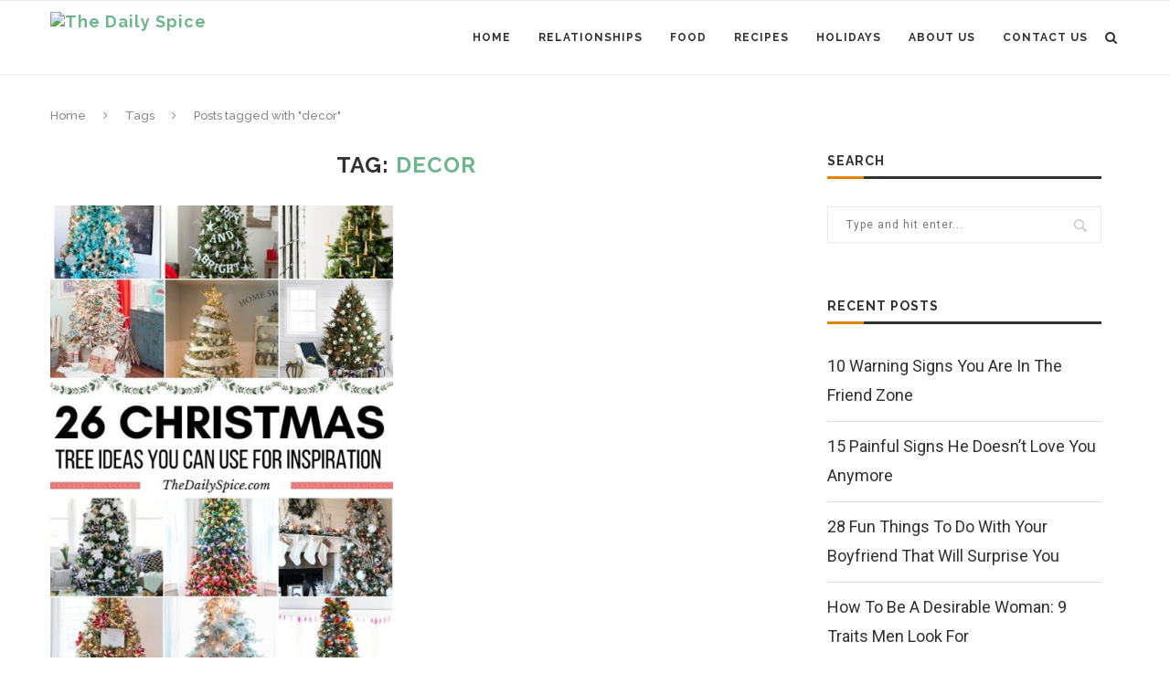

--- FILE ---
content_type: text/html; charset=UTF-8
request_url: https://thedailyspice.com/tag/decor/
body_size: 13155
content:
<!DOCTYPE html>
<html lang="en-US">
<head>
	<meta charset="UTF-8">
	<meta http-equiv="X-UA-Compatible" content="IE=edge">
	<meta name="viewport" content="width=device-width, initial-scale=1">
	<link rel="profile" href="http://gmpg.org/xfn/11" />
			<link rel="shortcut icon" href="https://thedailyspice.com/wp-content/uploads/2019/01/The-daily-spice-favi.png" type="image/x-icon" />
		<link rel="apple-touch-icon" sizes="180x180" href="https://thedailyspice.com/wp-content/uploads/2019/01/The-daily-spice-favi.png">
		<link rel="alternate" type="application/rss+xml" title="The Daily Spice RSS Feed" href="https://thedailyspice.com/feed/" />
	<link rel="alternate" type="application/atom+xml" title="The Daily Spice Atom Feed" href="https://thedailyspice.com/feed/atom/" />
	<link rel="pingback" href="https://thedailyspice.com/xmlrpc.php" />
	<!--[if lt IE 9]>
	<script src="https://thedailyspice.com/wp-content/themes/soledad/js/html5.js"></script>
	<![endif]-->
	<meta http-equiv="Content-Security-Policy" content="block-all-mixed-content" />
	
	<script>
		jQuery(document).ready(function($) {
		 $("img:not([data-pin-description])").each(function() {
		  if (!$(this).attr("title") && $(this).attr("alt") && $(this).attr("alt") != '' && $(this).attr("alt").indexOf(' ') !== -1) { 
		   $(this).attr("data-pin-description", $(this).attr("alt"));
		  }
		 });
		});
	</script>
	
	<!-- Google Search Console -->
	<meta name="google-site-verification" content="DqJZia0MgcfUBkXFhmwinvpnpLCV08aK3xoSZDQbCuE" />
	
	<!-- Google tag (gtag.js) -->
	<script async src="https://www.googletagmanager.com/gtag/js?id=G-05TZF2623C"></script>
	
	<meta name='robots' content='index, follow, max-image-preview:large, max-snippet:-1, max-video-preview:-1' />
	<style>img:is([sizes="auto" i], [sizes^="auto," i]) { contain-intrinsic-size: 3000px 1500px }</style>
	
	<!-- This site is optimized with the Yoast SEO plugin v23.0 - https://yoast.com/wordpress/plugins/seo/ -->
	<title>decor Archives - The Daily Spice</title>
	<link rel="canonical" href="https://thedailyspice.com/tag/decor/" />
	<meta property="og:locale" content="en_US" />
	<meta property="og:type" content="article" />
	<meta property="og:title" content="decor Archives - The Daily Spice" />
	<meta property="og:url" content="https://thedailyspice.com/tag/decor/" />
	<meta property="og:site_name" content="The Daily Spice" />
	<meta name="twitter:card" content="summary_large_image" />
	<script type="application/ld+json" class="yoast-schema-graph">{"@context":"https://schema.org","@graph":[{"@type":"CollectionPage","@id":"https://thedailyspice.com/tag/decor/","url":"https://thedailyspice.com/tag/decor/","name":"decor Archives - The Daily Spice","isPartOf":{"@id":"https://thedailyspice.com/#website"},"primaryImageOfPage":{"@id":"https://thedailyspice.com/tag/decor/#primaryimage"},"image":{"@id":"https://thedailyspice.com/tag/decor/#primaryimage"},"thumbnailUrl":"https://thedailyspice.com/wp-content/uploads/2019/10/Christmas-tree-ideas-1.jpg","breadcrumb":{"@id":"https://thedailyspice.com/tag/decor/#breadcrumb"},"inLanguage":"en-US"},{"@type":"ImageObject","inLanguage":"en-US","@id":"https://thedailyspice.com/tag/decor/#primaryimage","url":"https://thedailyspice.com/wp-content/uploads/2019/10/Christmas-tree-ideas-1.jpg","contentUrl":"https://thedailyspice.com/wp-content/uploads/2019/10/Christmas-tree-ideas-1.jpg","width":600,"height":900,"caption":"Christmas tree ideas & inspiration"},{"@type":"BreadcrumbList","@id":"https://thedailyspice.com/tag/decor/#breadcrumb","itemListElement":[{"@type":"ListItem","position":1,"name":"Home","item":"https://thedailyspice.com/"},{"@type":"ListItem","position":2,"name":"decor"}]},{"@type":"WebSite","@id":"https://thedailyspice.com/#website","url":"https://thedailyspice.com/","name":"The Daily Spice","description":"Adding spice to your life","potentialAction":[{"@type":"SearchAction","target":{"@type":"EntryPoint","urlTemplate":"https://thedailyspice.com/?s={search_term_string}"},"query-input":"required name=search_term_string"}],"inLanguage":"en-US"}]}</script>
	<!-- / Yoast SEO plugin. -->


<link rel='dns-prefetch' href='//static.addtoany.com' />
<link rel='dns-prefetch' href='//scripts.mediavine.com' />
<link rel='dns-prefetch' href='//fonts.googleapis.com' />
<link rel="alternate" type="application/rss+xml" title="The Daily Spice &raquo; Feed" href="https://thedailyspice.com/feed/" />
<link rel="alternate" type="application/rss+xml" title="The Daily Spice &raquo; Comments Feed" href="https://thedailyspice.com/comments/feed/" />
<link rel="alternate" type="application/rss+xml" title="The Daily Spice &raquo; decor Tag Feed" href="https://thedailyspice.com/tag/decor/feed/" />
		<!-- This site uses the Google Analytics by ExactMetrics plugin v8.5.3 - Using Analytics tracking - https://www.exactmetrics.com/ -->
							<script src="//www.googletagmanager.com/gtag/js?id=G-XWXHP0WCMK"  data-cfasync="false" data-wpfc-render="false" type="text/javascript" async></script>
			<script data-cfasync="false" data-wpfc-render="false" type="text/javascript">
				var em_version = '8.5.3';
				var em_track_user = true;
				var em_no_track_reason = '';
								var ExactMetricsDefaultLocations = {"page_location":"https:\/\/thedailyspice.com\/tag\/decor\/"};
				if ( typeof ExactMetricsPrivacyGuardFilter === 'function' ) {
					var ExactMetricsLocations = (typeof ExactMetricsExcludeQuery === 'object') ? ExactMetricsPrivacyGuardFilter( ExactMetricsExcludeQuery ) : ExactMetricsPrivacyGuardFilter( ExactMetricsDefaultLocations );
				} else {
					var ExactMetricsLocations = (typeof ExactMetricsExcludeQuery === 'object') ? ExactMetricsExcludeQuery : ExactMetricsDefaultLocations;
				}

								var disableStrs = [
										'ga-disable-G-XWXHP0WCMK',
									];

				/* Function to detect opted out users */
				function __gtagTrackerIsOptedOut() {
					for (var index = 0; index < disableStrs.length; index++) {
						if (document.cookie.indexOf(disableStrs[index] + '=true') > -1) {
							return true;
						}
					}

					return false;
				}

				/* Disable tracking if the opt-out cookie exists. */
				if (__gtagTrackerIsOptedOut()) {
					for (var index = 0; index < disableStrs.length; index++) {
						window[disableStrs[index]] = true;
					}
				}

				/* Opt-out function */
				function __gtagTrackerOptout() {
					for (var index = 0; index < disableStrs.length; index++) {
						document.cookie = disableStrs[index] + '=true; expires=Thu, 31 Dec 2099 23:59:59 UTC; path=/';
						window[disableStrs[index]] = true;
					}
				}

				if ('undefined' === typeof gaOptout) {
					function gaOptout() {
						__gtagTrackerOptout();
					}
				}
								window.dataLayer = window.dataLayer || [];

				window.ExactMetricsDualTracker = {
					helpers: {},
					trackers: {},
				};
				if (em_track_user) {
					function __gtagDataLayer() {
						dataLayer.push(arguments);
					}

					function __gtagTracker(type, name, parameters) {
						if (!parameters) {
							parameters = {};
						}

						if (parameters.send_to) {
							__gtagDataLayer.apply(null, arguments);
							return;
						}

						if (type === 'event') {
														parameters.send_to = exactmetrics_frontend.v4_id;
							var hookName = name;
							if (typeof parameters['event_category'] !== 'undefined') {
								hookName = parameters['event_category'] + ':' + name;
							}

							if (typeof ExactMetricsDualTracker.trackers[hookName] !== 'undefined') {
								ExactMetricsDualTracker.trackers[hookName](parameters);
							} else {
								__gtagDataLayer('event', name, parameters);
							}
							
						} else {
							__gtagDataLayer.apply(null, arguments);
						}
					}

					__gtagTracker('js', new Date());
					__gtagTracker('set', {
						'developer_id.dNDMyYj': true,
											});
					if ( ExactMetricsLocations.page_location ) {
						__gtagTracker('set', ExactMetricsLocations);
					}
										__gtagTracker('config', 'G-XWXHP0WCMK', {"forceSSL":"true"} );
															window.gtag = __gtagTracker;										(function () {
						/* https://developers.google.com/analytics/devguides/collection/analyticsjs/ */
						/* ga and __gaTracker compatibility shim. */
						var noopfn = function () {
							return null;
						};
						var newtracker = function () {
							return new Tracker();
						};
						var Tracker = function () {
							return null;
						};
						var p = Tracker.prototype;
						p.get = noopfn;
						p.set = noopfn;
						p.send = function () {
							var args = Array.prototype.slice.call(arguments);
							args.unshift('send');
							__gaTracker.apply(null, args);
						};
						var __gaTracker = function () {
							var len = arguments.length;
							if (len === 0) {
								return;
							}
							var f = arguments[len - 1];
							if (typeof f !== 'object' || f === null || typeof f.hitCallback !== 'function') {
								if ('send' === arguments[0]) {
									var hitConverted, hitObject = false, action;
									if ('event' === arguments[1]) {
										if ('undefined' !== typeof arguments[3]) {
											hitObject = {
												'eventAction': arguments[3],
												'eventCategory': arguments[2],
												'eventLabel': arguments[4],
												'value': arguments[5] ? arguments[5] : 1,
											}
										}
									}
									if ('pageview' === arguments[1]) {
										if ('undefined' !== typeof arguments[2]) {
											hitObject = {
												'eventAction': 'page_view',
												'page_path': arguments[2],
											}
										}
									}
									if (typeof arguments[2] === 'object') {
										hitObject = arguments[2];
									}
									if (typeof arguments[5] === 'object') {
										Object.assign(hitObject, arguments[5]);
									}
									if ('undefined' !== typeof arguments[1].hitType) {
										hitObject = arguments[1];
										if ('pageview' === hitObject.hitType) {
											hitObject.eventAction = 'page_view';
										}
									}
									if (hitObject) {
										action = 'timing' === arguments[1].hitType ? 'timing_complete' : hitObject.eventAction;
										hitConverted = mapArgs(hitObject);
										__gtagTracker('event', action, hitConverted);
									}
								}
								return;
							}

							function mapArgs(args) {
								var arg, hit = {};
								var gaMap = {
									'eventCategory': 'event_category',
									'eventAction': 'event_action',
									'eventLabel': 'event_label',
									'eventValue': 'event_value',
									'nonInteraction': 'non_interaction',
									'timingCategory': 'event_category',
									'timingVar': 'name',
									'timingValue': 'value',
									'timingLabel': 'event_label',
									'page': 'page_path',
									'location': 'page_location',
									'title': 'page_title',
									'referrer' : 'page_referrer',
								};
								for (arg in args) {
																		if (!(!args.hasOwnProperty(arg) || !gaMap.hasOwnProperty(arg))) {
										hit[gaMap[arg]] = args[arg];
									} else {
										hit[arg] = args[arg];
									}
								}
								return hit;
							}

							try {
								f.hitCallback();
							} catch (ex) {
							}
						};
						__gaTracker.create = newtracker;
						__gaTracker.getByName = newtracker;
						__gaTracker.getAll = function () {
							return [];
						};
						__gaTracker.remove = noopfn;
						__gaTracker.loaded = true;
						window['__gaTracker'] = __gaTracker;
					})();
									} else {
										console.log("");
					(function () {
						function __gtagTracker() {
							return null;
						}

						window['__gtagTracker'] = __gtagTracker;
						window['gtag'] = __gtagTracker;
					})();
									}
			</script>
				<!-- / Google Analytics by ExactMetrics -->
		<script type="text/javascript">
/* <![CDATA[ */
window._wpemojiSettings = {"baseUrl":"https:\/\/s.w.org\/images\/core\/emoji\/15.1.0\/72x72\/","ext":".png","svgUrl":"https:\/\/s.w.org\/images\/core\/emoji\/15.1.0\/svg\/","svgExt":".svg","source":{"concatemoji":"https:\/\/thedailyspice.com\/wp-includes\/js\/wp-emoji-release.min.js?ver=6.8.1"}};
/*! This file is auto-generated */
!function(i,n){var o,s,e;function c(e){try{var t={supportTests:e,timestamp:(new Date).valueOf()};sessionStorage.setItem(o,JSON.stringify(t))}catch(e){}}function p(e,t,n){e.clearRect(0,0,e.canvas.width,e.canvas.height),e.fillText(t,0,0);var t=new Uint32Array(e.getImageData(0,0,e.canvas.width,e.canvas.height).data),r=(e.clearRect(0,0,e.canvas.width,e.canvas.height),e.fillText(n,0,0),new Uint32Array(e.getImageData(0,0,e.canvas.width,e.canvas.height).data));return t.every(function(e,t){return e===r[t]})}function u(e,t,n){switch(t){case"flag":return n(e,"\ud83c\udff3\ufe0f\u200d\u26a7\ufe0f","\ud83c\udff3\ufe0f\u200b\u26a7\ufe0f")?!1:!n(e,"\ud83c\uddfa\ud83c\uddf3","\ud83c\uddfa\u200b\ud83c\uddf3")&&!n(e,"\ud83c\udff4\udb40\udc67\udb40\udc62\udb40\udc65\udb40\udc6e\udb40\udc67\udb40\udc7f","\ud83c\udff4\u200b\udb40\udc67\u200b\udb40\udc62\u200b\udb40\udc65\u200b\udb40\udc6e\u200b\udb40\udc67\u200b\udb40\udc7f");case"emoji":return!n(e,"\ud83d\udc26\u200d\ud83d\udd25","\ud83d\udc26\u200b\ud83d\udd25")}return!1}function f(e,t,n){var r="undefined"!=typeof WorkerGlobalScope&&self instanceof WorkerGlobalScope?new OffscreenCanvas(300,150):i.createElement("canvas"),a=r.getContext("2d",{willReadFrequently:!0}),o=(a.textBaseline="top",a.font="600 32px Arial",{});return e.forEach(function(e){o[e]=t(a,e,n)}),o}function t(e){var t=i.createElement("script");t.src=e,t.defer=!0,i.head.appendChild(t)}"undefined"!=typeof Promise&&(o="wpEmojiSettingsSupports",s=["flag","emoji"],n.supports={everything:!0,everythingExceptFlag:!0},e=new Promise(function(e){i.addEventListener("DOMContentLoaded",e,{once:!0})}),new Promise(function(t){var n=function(){try{var e=JSON.parse(sessionStorage.getItem(o));if("object"==typeof e&&"number"==typeof e.timestamp&&(new Date).valueOf()<e.timestamp+604800&&"object"==typeof e.supportTests)return e.supportTests}catch(e){}return null}();if(!n){if("undefined"!=typeof Worker&&"undefined"!=typeof OffscreenCanvas&&"undefined"!=typeof URL&&URL.createObjectURL&&"undefined"!=typeof Blob)try{var e="postMessage("+f.toString()+"("+[JSON.stringify(s),u.toString(),p.toString()].join(",")+"));",r=new Blob([e],{type:"text/javascript"}),a=new Worker(URL.createObjectURL(r),{name:"wpTestEmojiSupports"});return void(a.onmessage=function(e){c(n=e.data),a.terminate(),t(n)})}catch(e){}c(n=f(s,u,p))}t(n)}).then(function(e){for(var t in e)n.supports[t]=e[t],n.supports.everything=n.supports.everything&&n.supports[t],"flag"!==t&&(n.supports.everythingExceptFlag=n.supports.everythingExceptFlag&&n.supports[t]);n.supports.everythingExceptFlag=n.supports.everythingExceptFlag&&!n.supports.flag,n.DOMReady=!1,n.readyCallback=function(){n.DOMReady=!0}}).then(function(){return e}).then(function(){var e;n.supports.everything||(n.readyCallback(),(e=n.source||{}).concatemoji?t(e.concatemoji):e.wpemoji&&e.twemoji&&(t(e.twemoji),t(e.wpemoji)))}))}((window,document),window._wpemojiSettings);
/* ]]> */
</script>
<style id='wp-emoji-styles-inline-css' type='text/css'>

	img.wp-smiley, img.emoji {
		display: inline !important;
		border: none !important;
		box-shadow: none !important;
		height: 1em !important;
		width: 1em !important;
		margin: 0 0.07em !important;
		vertical-align: -0.1em !important;
		background: none !important;
		padding: 0 !important;
	}
</style>
<link rel='stylesheet' id='wp-block-library-css' href='https://thedailyspice.com/wp-includes/css/dist/block-library/style.min.css?ver=6.8.1' type='text/css' media='all' />
<style id='classic-theme-styles-inline-css' type='text/css'>
/*! This file is auto-generated */
.wp-block-button__link{color:#fff;background-color:#32373c;border-radius:9999px;box-shadow:none;text-decoration:none;padding:calc(.667em + 2px) calc(1.333em + 2px);font-size:1.125em}.wp-block-file__button{background:#32373c;color:#fff;text-decoration:none}
</style>
<style id='global-styles-inline-css' type='text/css'>
:root{--wp--preset--aspect-ratio--square: 1;--wp--preset--aspect-ratio--4-3: 4/3;--wp--preset--aspect-ratio--3-4: 3/4;--wp--preset--aspect-ratio--3-2: 3/2;--wp--preset--aspect-ratio--2-3: 2/3;--wp--preset--aspect-ratio--16-9: 16/9;--wp--preset--aspect-ratio--9-16: 9/16;--wp--preset--color--black: #000000;--wp--preset--color--cyan-bluish-gray: #abb8c3;--wp--preset--color--white: #ffffff;--wp--preset--color--pale-pink: #f78da7;--wp--preset--color--vivid-red: #cf2e2e;--wp--preset--color--luminous-vivid-orange: #ff6900;--wp--preset--color--luminous-vivid-amber: #fcb900;--wp--preset--color--light-green-cyan: #7bdcb5;--wp--preset--color--vivid-green-cyan: #00d084;--wp--preset--color--pale-cyan-blue: #8ed1fc;--wp--preset--color--vivid-cyan-blue: #0693e3;--wp--preset--color--vivid-purple: #9b51e0;--wp--preset--gradient--vivid-cyan-blue-to-vivid-purple: linear-gradient(135deg,rgba(6,147,227,1) 0%,rgb(155,81,224) 100%);--wp--preset--gradient--light-green-cyan-to-vivid-green-cyan: linear-gradient(135deg,rgb(122,220,180) 0%,rgb(0,208,130) 100%);--wp--preset--gradient--luminous-vivid-amber-to-luminous-vivid-orange: linear-gradient(135deg,rgba(252,185,0,1) 0%,rgba(255,105,0,1) 100%);--wp--preset--gradient--luminous-vivid-orange-to-vivid-red: linear-gradient(135deg,rgba(255,105,0,1) 0%,rgb(207,46,46) 100%);--wp--preset--gradient--very-light-gray-to-cyan-bluish-gray: linear-gradient(135deg,rgb(238,238,238) 0%,rgb(169,184,195) 100%);--wp--preset--gradient--cool-to-warm-spectrum: linear-gradient(135deg,rgb(74,234,220) 0%,rgb(151,120,209) 20%,rgb(207,42,186) 40%,rgb(238,44,130) 60%,rgb(251,105,98) 80%,rgb(254,248,76) 100%);--wp--preset--gradient--blush-light-purple: linear-gradient(135deg,rgb(255,206,236) 0%,rgb(152,150,240) 100%);--wp--preset--gradient--blush-bordeaux: linear-gradient(135deg,rgb(254,205,165) 0%,rgb(254,45,45) 50%,rgb(107,0,62) 100%);--wp--preset--gradient--luminous-dusk: linear-gradient(135deg,rgb(255,203,112) 0%,rgb(199,81,192) 50%,rgb(65,88,208) 100%);--wp--preset--gradient--pale-ocean: linear-gradient(135deg,rgb(255,245,203) 0%,rgb(182,227,212) 50%,rgb(51,167,181) 100%);--wp--preset--gradient--electric-grass: linear-gradient(135deg,rgb(202,248,128) 0%,rgb(113,206,126) 100%);--wp--preset--gradient--midnight: linear-gradient(135deg,rgb(2,3,129) 0%,rgb(40,116,252) 100%);--wp--preset--font-size--small: 13px;--wp--preset--font-size--medium: 20px;--wp--preset--font-size--large: 36px;--wp--preset--font-size--x-large: 42px;--wp--preset--spacing--20: 0.44rem;--wp--preset--spacing--30: 0.67rem;--wp--preset--spacing--40: 1rem;--wp--preset--spacing--50: 1.5rem;--wp--preset--spacing--60: 2.25rem;--wp--preset--spacing--70: 3.38rem;--wp--preset--spacing--80: 5.06rem;--wp--preset--shadow--natural: 6px 6px 9px rgba(0, 0, 0, 0.2);--wp--preset--shadow--deep: 12px 12px 50px rgba(0, 0, 0, 0.4);--wp--preset--shadow--sharp: 6px 6px 0px rgba(0, 0, 0, 0.2);--wp--preset--shadow--outlined: 6px 6px 0px -3px rgba(255, 255, 255, 1), 6px 6px rgba(0, 0, 0, 1);--wp--preset--shadow--crisp: 6px 6px 0px rgba(0, 0, 0, 1);}:where(.is-layout-flex){gap: 0.5em;}:where(.is-layout-grid){gap: 0.5em;}body .is-layout-flex{display: flex;}.is-layout-flex{flex-wrap: wrap;align-items: center;}.is-layout-flex > :is(*, div){margin: 0;}body .is-layout-grid{display: grid;}.is-layout-grid > :is(*, div){margin: 0;}:where(.wp-block-columns.is-layout-flex){gap: 2em;}:where(.wp-block-columns.is-layout-grid){gap: 2em;}:where(.wp-block-post-template.is-layout-flex){gap: 1.25em;}:where(.wp-block-post-template.is-layout-grid){gap: 1.25em;}.has-black-color{color: var(--wp--preset--color--black) !important;}.has-cyan-bluish-gray-color{color: var(--wp--preset--color--cyan-bluish-gray) !important;}.has-white-color{color: var(--wp--preset--color--white) !important;}.has-pale-pink-color{color: var(--wp--preset--color--pale-pink) !important;}.has-vivid-red-color{color: var(--wp--preset--color--vivid-red) !important;}.has-luminous-vivid-orange-color{color: var(--wp--preset--color--luminous-vivid-orange) !important;}.has-luminous-vivid-amber-color{color: var(--wp--preset--color--luminous-vivid-amber) !important;}.has-light-green-cyan-color{color: var(--wp--preset--color--light-green-cyan) !important;}.has-vivid-green-cyan-color{color: var(--wp--preset--color--vivid-green-cyan) !important;}.has-pale-cyan-blue-color{color: var(--wp--preset--color--pale-cyan-blue) !important;}.has-vivid-cyan-blue-color{color: var(--wp--preset--color--vivid-cyan-blue) !important;}.has-vivid-purple-color{color: var(--wp--preset--color--vivid-purple) !important;}.has-black-background-color{background-color: var(--wp--preset--color--black) !important;}.has-cyan-bluish-gray-background-color{background-color: var(--wp--preset--color--cyan-bluish-gray) !important;}.has-white-background-color{background-color: var(--wp--preset--color--white) !important;}.has-pale-pink-background-color{background-color: var(--wp--preset--color--pale-pink) !important;}.has-vivid-red-background-color{background-color: var(--wp--preset--color--vivid-red) !important;}.has-luminous-vivid-orange-background-color{background-color: var(--wp--preset--color--luminous-vivid-orange) !important;}.has-luminous-vivid-amber-background-color{background-color: var(--wp--preset--color--luminous-vivid-amber) !important;}.has-light-green-cyan-background-color{background-color: var(--wp--preset--color--light-green-cyan) !important;}.has-vivid-green-cyan-background-color{background-color: var(--wp--preset--color--vivid-green-cyan) !important;}.has-pale-cyan-blue-background-color{background-color: var(--wp--preset--color--pale-cyan-blue) !important;}.has-vivid-cyan-blue-background-color{background-color: var(--wp--preset--color--vivid-cyan-blue) !important;}.has-vivid-purple-background-color{background-color: var(--wp--preset--color--vivid-purple) !important;}.has-black-border-color{border-color: var(--wp--preset--color--black) !important;}.has-cyan-bluish-gray-border-color{border-color: var(--wp--preset--color--cyan-bluish-gray) !important;}.has-white-border-color{border-color: var(--wp--preset--color--white) !important;}.has-pale-pink-border-color{border-color: var(--wp--preset--color--pale-pink) !important;}.has-vivid-red-border-color{border-color: var(--wp--preset--color--vivid-red) !important;}.has-luminous-vivid-orange-border-color{border-color: var(--wp--preset--color--luminous-vivid-orange) !important;}.has-luminous-vivid-amber-border-color{border-color: var(--wp--preset--color--luminous-vivid-amber) !important;}.has-light-green-cyan-border-color{border-color: var(--wp--preset--color--light-green-cyan) !important;}.has-vivid-green-cyan-border-color{border-color: var(--wp--preset--color--vivid-green-cyan) !important;}.has-pale-cyan-blue-border-color{border-color: var(--wp--preset--color--pale-cyan-blue) !important;}.has-vivid-cyan-blue-border-color{border-color: var(--wp--preset--color--vivid-cyan-blue) !important;}.has-vivid-purple-border-color{border-color: var(--wp--preset--color--vivid-purple) !important;}.has-vivid-cyan-blue-to-vivid-purple-gradient-background{background: var(--wp--preset--gradient--vivid-cyan-blue-to-vivid-purple) !important;}.has-light-green-cyan-to-vivid-green-cyan-gradient-background{background: var(--wp--preset--gradient--light-green-cyan-to-vivid-green-cyan) !important;}.has-luminous-vivid-amber-to-luminous-vivid-orange-gradient-background{background: var(--wp--preset--gradient--luminous-vivid-amber-to-luminous-vivid-orange) !important;}.has-luminous-vivid-orange-to-vivid-red-gradient-background{background: var(--wp--preset--gradient--luminous-vivid-orange-to-vivid-red) !important;}.has-very-light-gray-to-cyan-bluish-gray-gradient-background{background: var(--wp--preset--gradient--very-light-gray-to-cyan-bluish-gray) !important;}.has-cool-to-warm-spectrum-gradient-background{background: var(--wp--preset--gradient--cool-to-warm-spectrum) !important;}.has-blush-light-purple-gradient-background{background: var(--wp--preset--gradient--blush-light-purple) !important;}.has-blush-bordeaux-gradient-background{background: var(--wp--preset--gradient--blush-bordeaux) !important;}.has-luminous-dusk-gradient-background{background: var(--wp--preset--gradient--luminous-dusk) !important;}.has-pale-ocean-gradient-background{background: var(--wp--preset--gradient--pale-ocean) !important;}.has-electric-grass-gradient-background{background: var(--wp--preset--gradient--electric-grass) !important;}.has-midnight-gradient-background{background: var(--wp--preset--gradient--midnight) !important;}.has-small-font-size{font-size: var(--wp--preset--font-size--small) !important;}.has-medium-font-size{font-size: var(--wp--preset--font-size--medium) !important;}.has-large-font-size{font-size: var(--wp--preset--font-size--large) !important;}.has-x-large-font-size{font-size: var(--wp--preset--font-size--x-large) !important;}
:where(.wp-block-post-template.is-layout-flex){gap: 1.25em;}:where(.wp-block-post-template.is-layout-grid){gap: 1.25em;}
:where(.wp-block-columns.is-layout-flex){gap: 2em;}:where(.wp-block-columns.is-layout-grid){gap: 2em;}
:root :where(.wp-block-pullquote){font-size: 1.5em;line-height: 1.6;}
</style>
<link rel='stylesheet' id='contact-form-7-css' href='https://thedailyspice.com/wp-content/plugins/contact-form-7/includes/css/styles.css?ver=5.7.7' type='text/css' media='all' />
<link rel='stylesheet' id='related-posts-by-taxonomy-css' href='https://thedailyspice.com/wp-content/plugins/related-posts-by-taxonomy/includes/assets/css/styles.css?ver=6.8.1' type='text/css' media='all' />
<link rel='stylesheet' id='penci-fonts-css' href='//fonts.googleapis.com/css?family=Raleway%3A300%2C300italic%2C400%2C400italic%2C500%2C500italic%2C700%2C700italic%2C800%2C800italic%7CPT+Serif%3A300%2C300italic%2C400%2C400italic%2C500%2C500italic%2C700%2C700italic%2C800%2C800italic%7CPlayfair+Display+SC%3A300%2C300italic%2C400%2C400italic%2C500%2C500italic%2C700%2C700italic%2C800%2C800italic%7CMontserrat%3A300%2C300italic%2C400%2C400italic%2C500%2C500italic%2C700%2C700italic%2C800%2C800italic%7CRoboto%3A300%2C300italic%2C400%2C400italic%2C500%2C500italic%2C700%2C700italic%2C800%2C800italic%26subset%3Dcyrillic%2Ccyrillic-ext%2Cgreek%2Cgreek-ext%2Clatin-ext&#038;ver=1.0' type='text/css' media='all' />
<link rel='stylesheet' id='penci_style-css' href='https://thedailyspice.com/wp-content/themes/soledad/style.css?ver=5.3' type='text/css' media='all' />
<link rel='stylesheet' id='addtoany-css' href='https://thedailyspice.com/wp-content/plugins/add-to-any/addtoany.min.css?ver=1.16' type='text/css' media='all' />
<script type="text/javascript" src="https://thedailyspice.com/wp-content/plugins/google-analytics-dashboard-for-wp/assets/js/frontend-gtag.min.js?ver=8.5.3" id="exactmetrics-frontend-script-js" async="async" data-wp-strategy="async"></script>
<script data-cfasync="false" data-wpfc-render="false" type="text/javascript" id='exactmetrics-frontend-script-js-extra'>/* <![CDATA[ */
var exactmetrics_frontend = {"js_events_tracking":"true","download_extensions":"zip,mp3,mpeg,pdf,docx,pptx,xlsx,rar","inbound_paths":"[]","home_url":"https:\/\/thedailyspice.com","hash_tracking":"false","v4_id":"G-XWXHP0WCMK"};/* ]]> */
</script>
<script type="text/javascript" id="addtoany-core-js-before">
/* <![CDATA[ */
window.a2a_config=window.a2a_config||{};a2a_config.callbacks=[];a2a_config.overlays=[];a2a_config.templates={};
/* ]]> */
</script>
<script type="text/javascript" defer src="https://static.addtoany.com/menu/page.js" id="addtoany-core-js"></script>
<script type="text/javascript" src="https://thedailyspice.com/wp-includes/js/jquery/jquery.min.js?ver=3.7.1" id="jquery-core-js"></script>
<script type="text/javascript" src="https://thedailyspice.com/wp-includes/js/jquery/jquery-migrate.min.js?ver=3.4.1" id="jquery-migrate-js"></script>
<script type="text/javascript" defer src="https://thedailyspice.com/wp-content/plugins/add-to-any/addtoany.min.js?ver=1.1" id="addtoany-jquery-js"></script>
<script type="text/javascript" async="async" fetchpriority="high" data-noptimize="1" data-cfasync="false" src="https://scripts.mediavine.com/tags/the-daily-spice.js?ver=6.8.1" id="mv-script-wrapper-js"></script>
<link rel="https://api.w.org/" href="https://thedailyspice.com/wp-json/" /><link rel="alternate" title="JSON" type="application/json" href="https://thedailyspice.com/wp-json/wp/v2/tags/97" /><link rel="EditURI" type="application/rsd+xml" title="RSD" href="https://thedailyspice.com/xmlrpc.php?rsd" />
<meta name="generator" content="WordPress 6.8.1" />
    <style type="text/css">
		.penci-image-holder:before{ padding-top: 135.4%; }				body, textarea, #respond textarea, .widget input[type="text"], .widget input[type="email"], .widget input[type="date"], .widget input[type="number"], .wpcf7 textarea, .mc4wp-form input, #respond input, .wpcf7 input, #searchform input.search-input, ul.homepage-featured-boxes .penci-fea-in
		h4, .widget.widget_categories ul li span.category-item-count, .about-widget .about-me-heading, .widget ul.side-newsfeed li .side-item .side-item-text .side-item-meta { font-family: 'Roboto', sans-serif; }
		p { line-height: 1.8; }
								.penci-hide-tagupdated{ display: none !important; }
										body, .widget ul li a{ font-size: 18px; }
		.widget ul li, .post-entry, p, .post-entry p { font-size: 18px; line-height: 1.8; }
										.featured-area .penci-image-holder, .featured-area .penci-slider4-overlay, .featured-area .penci-slide-overlay .overlay-link, .featured-style-29 .featured-slider-overlay{ border-radius: ; -webkit-border-radius: ; }
						.container-single .post-image{ border-radius: ; -webkit-border-radius: ; }
																				#logo a { max-width:300px; }
		@media only screen and (max-width: 960px) and (min-width: 768px){ #logo img{ max-width: 100%; } }
																
																																																																																																																																				.penci-header-signup-form { padding-top: px; }
		.penci-header-signup-form { padding-bottom: px; }
																																												.penci-slide-overlay .overlay-link { opacity: ; }
		.penci-item-mag:hover .penci-slide-overlay .overlay-link { opacity: ; }
		.penci-featured-content .featured-slider-overlay { opacity: ; }
																.featured-style-29 .featured-slider-overlay { opacity: ; }
																																																								.penci-grid li.typography-style .overlay-typography { opacity: ; }
		.penci-grid li.typography-style:hover .overlay-typography { opacity: ; }
																																										.penci-sidebar-content.style-7 .penci-border-arrow .inner-arrow:before, .penci-sidebar-content.style-9 .penci-border-arrow .inner-arrow:before { background-color: #dd8500; }
																.widget ul.side-newsfeed li .side-item .side-item-text h4 a:hover, .widget a:hover, .penci-sidebar-content .widget-social a:hover span, .widget-social a:hover span, .penci-tweets-widget-content .icon-tweets, .penci-tweets-widget-content .tweet-intents a, .penci-tweets-widget-content
		.tweet-intents span:after, .widget-social.remove-circle a:hover i , #wp-calendar tbody td a:hover{ color: #dd8500; }
		.widget .tagcloud a:hover, .widget-social a:hover i, .widget input[type="submit"]:hover, .widget button[type="submit"]:hover { color: #fff; background-color: #dd8500; border-color: #dd8500; }
		.about-widget .about-me-heading:before { border-color: #dd8500; }
		.penci-tweets-widget-content .tweet-intents-inner:before, .penci-tweets-widget-content .tweet-intents-inner:after { background-color: #dd8500; }
		.penci-owl-carousel.penci-tweets-slider .owl-dots .owl-dot.active span, .penci-owl-carousel.penci-tweets-slider .owl-dots .owl-dot:hover span { border-color: #dd8500; background-color: #dd8500; }
				#widget-area { padding: px 0; }
																																				#widget-area { background-color: #181818; }
						.footer-widget-wrapper, .footer-widget-wrapper .widget.widget_categories ul li, .footer-widget-wrapper .widget.widget_archive ul li,  .footer-widget-wrapper .widget input[type="text"], .footer-widget-wrapper .widget input[type="email"], .footer-widget-wrapper .widget input[type="date"], .footer-widget-wrapper .widget input[type="number"], .footer-widget-wrapper .widget input[type="search"] { color: #ffffff; }
						.footer-widget-wrapper .widget ul li, .footer-widget-wrapper .widget ul ul, .footer-widget-wrapper .widget input[type="text"], .footer-widget-wrapper .widget input[type="email"], .footer-widget-wrapper .widget input[type="date"], .footer-widget-wrapper .widget input[type="number"],
		.footer-widget-wrapper .widget input[type="search"] { border-color: #ffffff; }
								.footer-widget-wrapper .widget .widget-title { color: #ffffff; }
						.footer-widget-wrapper .widget .widget-title .inner-arrow { border-color: #ffffff; }
								.footer-widget-wrapper a, .footer-widget-wrapper .widget ul.side-newsfeed li .side-item .side-item-text h4 a, .footer-widget-wrapper .widget a, .footer-widget-wrapper .widget-social a i, .footer-widget-wrapper .widget-social a span { color: #999999; }
		.footer-widget-wrapper .widget-social a:hover i{ color: #fff; }
						.footer-widget-wrapper .penci-tweets-widget-content .icon-tweets, .footer-widget-wrapper .penci-tweets-widget-content .tweet-intents a, .footer-widget-wrapper .penci-tweets-widget-content .tweet-intents span:after, .footer-widget-wrapper .widget ul.side-newsfeed li .side-item
		.side-item-text h4 a:hover, .footer-widget-wrapper .widget a:hover, .footer-widget-wrapper .widget-social a:hover span, .footer-widget-wrapper a:hover, .footer-widget-wrapper .widget-social.remove-circle a:hover i { color: #ffffff; }
		.footer-widget-wrapper .widget .tagcloud a:hover, .footer-widget-wrapper .widget-social a:hover i, .footer-widget-wrapper .mc4wp-form input[type="submit"]:hover, .footer-widget-wrapper .widget input[type="submit"]:hover, .footer-widget-wrapper .widget button[type="submit"]:hover { color: #fff; background-color: #ffffff; border-color: #ffffff; }
		.footer-widget-wrapper .about-widget .about-me-heading:before { border-color: #ffffff; }
		.footer-widget-wrapper .penci-tweets-widget-content .tweet-intents-inner:before, .footer-widget-wrapper .penci-tweets-widget-content .tweet-intents-inner:after { background-color: #ffffff; }
		.footer-widget-wrapper .penci-owl-carousel.penci-tweets-slider .owl-dots .owl-dot.active span, .footer-widget-wrapper .penci-owl-carousel.penci-tweets-slider .owl-dots .owl-dot:hover span {  border-color: #ffffff;  background: #ffffff;  }
										ul.footer-socials li a:hover i { background-color: #181818; border-color: #181818; }
										ul.footer-socials li a:hover span { color: #ffffff; }
								#footer-section { background-color: #181818; }
																						.container-single .penci-standard-cat .cat > a.penci-cat-name { color: #dd8500; }
		.container-single .penci-standard-cat .cat:before, .container-single .penci-standard-cat .cat:after { background-color: #dd8500; }
																														.container-single .post-share a:hover, .container-single .post-share a.liked, .page-share .post-share a:hover { color: #dd8500; }
						.post-share .count-number-like { color: #dd8500; }
						.comment-content a, .container-single .post-entry a, .container-single .format-post-box .dt-special a:hover, .container-single .author-quote span, .container-single .author-post span a:hover, .post-entry blockquote:before, .post-entry blockquote cite, .post-entry blockquote .author, .wpb_text_column blockquote:before, .wpb_text_column blockquote cite, .wpb_text_column blockquote .author, .post-pagination a:hover, .author-content h5 a:hover, .author-content .author-social:hover, .item-related h3 a:hover, .container-single .format-post-box .post-format-icon i, .container.penci-breadcrumb.single-breadcrumb span a:hover { color: #dd8500; }
		.container-single .standard-content-special .format-post-box, ul.slick-dots li button:hover, ul.slick-dots li.slick-active button { border-color: #dd8500; }
		ul.slick-dots li button:hover, ul.slick-dots li.slick-active button, #respond h3.comment-reply-title span:before, #respond h3.comment-reply-title span:after, .post-box-title:before, .post-box-title:after, .container-single .author-quote span:before, .container-single .author-quote
		span:after, .post-entry blockquote .author span:after, .post-entry blockquote .author span:before, .post-entry ul li:before, #respond #submit:hover, .wpcf7 input[type="submit"]:hover, .widget_wysija input[type="submit"]:hover, .post-entry.blockquote-style-2 blockquote:before {  background-color: #dd8500; }
		.container-single .post-entry .post-tags a:hover { color: #fff; border-color: #dd8500; background-color: #dd8500; }
						.post-entry a, .container-single .post-entry a{ color: #dd8500; }
																																												.home-featured-cat-content .mag-photo .mag-overlay-photo { opacity: ; }
		.home-featured-cat-content .mag-photo:hover .mag-overlay-photo { opacity: ; }
																										.inner-item-portfolio:hover .penci-portfolio-thumbnail a:after { opacity: ; }
								
		
				body.mediavine-has-sticky .penci-go-to-top-floating {
   bottom: 300px !important;
}
body.adhesion:not(.mediavine-has-sticky) .penci-go-to-top-floating {
   bottom: 120px !important;
}
@media only screen and (min-width: 961px){
    body:not(.page) #main {
        max-width: calc(100% - 320px);
    }
    #sidebar {
        width: 300px;
        margin-right: 20px;
    }
}

@media only screen and (max-width: 359px){
    .container {
        padding-left: 10px !important;
        padding-right: 10px !important;
    }
}		    </style>
    <script type="application/ld+json">{
    "@context": "http:\/\/schema.org\/",
    "@type": "organization",
    "@id": "#organization",
    "logo": {
        "@type": "ImageObject",
        "url": "https:\/\/thedailyspice.com\/wp-content\/themes\/soledad\/images\/logo.png"
    },
    "url": "https:\/\/thedailyspice.com\/",
    "name": "The Daily Spice",
    "description": "Adding spice to your life"
}</script><script type="application/ld+json">{
    "@context": "http:\/\/schema.org\/",
    "@type": "WebSite",
    "name": "The Daily Spice",
    "alternateName": "Adding spice to your life",
    "url": "https:\/\/thedailyspice.com\/"
}</script><script type="application/ld+json">{
    "@context": "http:\/\/schema.org\/",
    "@type": "WPSideBar",
    "name": "Main Sidebar",
    "alternateName": "",
    "url": "https:\/\/thedailyspice.com\/tag\/decor"
}</script><script type="application/ld+json">{
    "@context": "http:\/\/schema.org\/",
    "@type": "WPSideBar",
    "name": "Footer Column #1",
    "alternateName": "",
    "url": "https:\/\/thedailyspice.com\/tag\/decor"
}</script><script type="application/ld+json">{
    "@context": "http:\/\/schema.org\/",
    "@type": "WPSideBar",
    "name": "Footer Column #2",
    "alternateName": "",
    "url": "https:\/\/thedailyspice.com\/tag\/decor"
}</script><script type="application/ld+json">{
    "@context": "http:\/\/schema.org\/",
    "@type": "WPSideBar",
    "name": "Footer Column #3",
    "alternateName": "",
    "url": "https:\/\/thedailyspice.com\/tag\/decor"
}</script><script type="application/ld+json">{
    "@context": "http:\/\/schema.org\/",
    "@type": "WPSideBar",
    "name": "Footer Column #4",
    "alternateName": "",
    "url": "https:\/\/thedailyspice.com\/tag\/decor"
}</script><script type="application/ld+json">{
    "@context": "http:\/\/schema.org\/",
    "@type": "BreadcrumbList",
    "itemListElement": [
        {
            "@type": "ListItem",
            "position": 1,
            "item": {
                "@id": "https:\/\/thedailyspice.com",
                "name": "Home"
            }
        },
        {
            "@type": "ListItem",
            "position": 2,
            "item": {
                "@id": "",
                "name": "decor"
            }
        }
    ]
}</script></head>

<script>
  window.dataLayer = window.dataLayer || [];
  function gtag(){dataLayer.push(arguments);}
  gtag('js', new Date());

  gtag('config', 'G-05TZF2623C');
</script>

<body class="archive tag tag-decor tag-97 wp-theme-soledad">
<a id="close-sidebar-nav" class="header-6"><i class="fa fa-close"></i></a>

<nav id="sidebar-nav" class="header-6" role="navigation" itemscope itemtype="http://schema.org/SiteNavigationElement">

	
						<div class="header-social sidebar-nav-social">
				<div class="inner-header-social">
							<a href="https://pinterest.com/thedailyspicepins" target="_blank"><i class="fa fa-pinterest"></i></a>
																												</div>			</div>
			
	<ul id="menu-main-menu" class="menu"><li id="menu-item-11" class="menu-item menu-item-type-custom menu-item-object-custom menu-item-home menu-item-11"><a href="https://thedailyspice.com">Home</a></li>
<li id="menu-item-2538" class="menu-item menu-item-type-taxonomy menu-item-object-category menu-item-2538"><a href="https://thedailyspice.com/category/relationships/">Relationships</a></li>
<li id="menu-item-208" class="menu-item menu-item-type-taxonomy menu-item-object-category menu-item-208"><a href="https://thedailyspice.com/category/food/">Food</a></li>
<li id="menu-item-209" class="menu-item menu-item-type-taxonomy menu-item-object-category menu-item-209"><a href="https://thedailyspice.com/category/recipes/">Recipes</a></li>
<li id="menu-item-210" class="menu-item menu-item-type-taxonomy menu-item-object-category menu-item-210"><a href="https://thedailyspice.com/category/holidays/">Holidays</a></li>
<li id="menu-item-211" class="menu-item menu-item-type-post_type menu-item-object-page menu-item-211"><a href="https://thedailyspice.com/about-us/">About Us</a></li>
<li id="menu-item-866" class="menu-item menu-item-type-post_type menu-item-object-page menu-item-866"><a href="https://thedailyspice.com/contact-us/">Contact Us</a></li>
</ul></nav>

<!-- .wrapper-boxed -->
<div class="wrapper-boxed header-style-header-6">

<!-- Top Instagram -->

<!-- Top Bar -->


<header id="header" class="header-header-6 has-bottom-line" itemscope="itemscope" itemtype="http://schema.org/WPHeader"><!-- #header -->
	
			<!-- Navigation -->
		<nav id="navigation" class="header-layout-bottom menu-style-1 header-6 penci-disable-sticky-nav" role="navigation" itemscope itemtype="http://schema.org/SiteNavigationElement">
			<div class="container">
				<div class="button-menu-mobile header-6"><i class="fa fa-bars"></i></div>
									<div id="logo">
																					<h2>
									<a href="https://thedailyspice.com/"><img src="http://thedailyspice.com/wp-content/uploads/2021/04/TheDailySpiceLogoSmall.png" alt="The Daily Spice" /></a>
								</h2>
																		</div>
								<ul id="menu-main-menu-1" class="menu"><li class="menu-item menu-item-type-custom menu-item-object-custom menu-item-home menu-item-11"><a href="https://thedailyspice.com">Home</a></li>
<li class="menu-item menu-item-type-taxonomy menu-item-object-category menu-item-2538"><a href="https://thedailyspice.com/category/relationships/">Relationships</a></li>
<li class="menu-item menu-item-type-taxonomy menu-item-object-category menu-item-208"><a href="https://thedailyspice.com/category/food/">Food</a></li>
<li class="menu-item menu-item-type-taxonomy menu-item-object-category menu-item-209"><a href="https://thedailyspice.com/category/recipes/">Recipes</a></li>
<li class="menu-item menu-item-type-taxonomy menu-item-object-category menu-item-210"><a href="https://thedailyspice.com/category/holidays/">Holidays</a></li>
<li class="menu-item menu-item-type-post_type menu-item-object-page menu-item-211"><a href="https://thedailyspice.com/about-us/">About Us</a></li>
<li class="menu-item menu-item-type-post_type menu-item-object-page menu-item-866"><a href="https://thedailyspice.com/contact-us/">Contact Us</a></li>
</ul>
				
				
									<div id="top-search">
						<a class="search-click"><i class="fa fa-search"></i></a>
						<div class="show-search">
							<form role="search" method="get" id="searchform" action="https://thedailyspice.com/">
    <div>
		<input type="text" class="search-input" placeholder="Type and hit enter..." name="s" id="s" />
	 </div>
</form>							<a class="search-click close-search"><i class="fa fa-close"></i></a>
						</div>
					</div>
				
				
				
			</div>
		</nav><!-- End Navigation -->
	</header>
<!-- end #header -->



			<div class="container penci-breadcrumb">
			<span><a class="crumb" href="https://thedailyspice.com/">Home</a></span><i class="fa fa-angle-right"></i>
			<span>Tags</span><i class="fa fa-angle-right"></i>
			<span>Posts tagged with "decor"</span>
		</div>
	
	<div class="container penci_sidebar right-sidebar">
		<div id="main" class="penci-layout-grid-2">
			<div class="theiaStickySidebar">
				<div class="archive-box">
					<div class="title-bar">
						<span>Tag: </span>						<h1>decor</h1>
					</div>
				</div>

				
				
									<ul class="penci-grid">					
					<li class="grid-style grid-2-style">
	<article id="post-2039" class="item hentry">
					<div class="thumbnail">
													<a class="penci-image-holder" style="background-image: url('https://thedailyspice.com/wp-content/uploads/2019/10/Christmas-tree-ideas-1-480x650.jpg');" href="https://thedailyspice.com/christmas-tree-ideas/" title="26 Gorgeous Christmas Tree Ideas You&#8217;ll Want To Copy This Year">
					</a>
				
																															</div>
		
		<div class="grid-header-box">
							<span class="cat"><a class="penci-cat-name" href="https://thedailyspice.com/category/holidays/"  rel="category tag">Holidays</a></span>
			
			<h2 class="entry-title grid-title"><a href="https://thedailyspice.com/christmas-tree-ideas/">26 Gorgeous Christmas Tree Ideas You&#8217;ll Want To Copy This Year</a></h2>
				<div class="penci-hide-tagupdated">
		<span class="author-italic author vcard">by <a class="url fn n" href="https://thedailyspice.com/author/thedailyspice/">The Daily Spice</a></span>
		<time class="entry-date published updated" datetime="2019-10-28T18:16:42+00:00">October 28, 2019</time>	</div>
								<div class="grid-post-box-meta">
											<span class="author-italic author vcard">by <a class="url fn n" href="https://thedailyspice.com/author/thedailyspice/">The Daily Spice</a></span>
																<span><time class="entry-date published updated" datetime="2019-10-28T18:16:42+00:00">October 28, 2019</time></span>
									</div>
					</div>

					<div class="item-content entry-content">
				<p>It&#8217;s almost time to take out your Christmas decorations and start planning about how you want to set up your Christmas tree this year! If you always tend to use&hellip;</p>
			</div>
		
		
					<div class="penci-post-box-meta penci-post-box-grid">
				<div class="penci-post-share-box">
										<a target="_blank" href="https://www.facebook.com/sharer/sharer.php?u=https://thedailyspice.com/christmas-tree-ideas/"><i class="fa fa-facebook"></i><span class="dt-share">Facebook</span></a><a target="_blank" href="https://twitter.com/intent/tweet?text=Check%20out%20this%20article:%2026%20Gorgeous%20Christmas%20Tree%20Ideas%20You&#8217;ll%20Want%20To%20Copy%20This%20Year%20-%20https://thedailyspice.com/christmas-tree-ideas/"><i class="fa fa-twitter"></i><span class="dt-share">Twitter</span></a><a target="_blank" href="https://plus.google.com/share?url=https://thedailyspice.com/christmas-tree-ideas/"><i class="fa fa-google-plus"></i><span class="dt-share">Google +</span></a><a data-pin-do="none" target="_blank" href="https://pinterest.com/pin/create/button/?url=https://thedailyspice.com/christmas-tree-ideas/&#038;media=https://thedailyspice.com/wp-content/uploads/2019/10/Christmas-tree-ideas-1.jpg&#038;description=26%20Gorgeous%20Christmas%20Tree%20Ideas%20You&#8217;ll%20Want%20To%20Copy%20This%20Year"><i class="fa fa-pinterest"></i><span class="dt-share">Pinterest</span></a>				</div>
			</div>
			</article>
</li>
										</ul>
									
				
			</div>
		</div>

	
<div id="sidebar" class="penci-sidebar-content style-7 pcalign-left">
	<div class="theiaStickySidebar">
		<aside id="search-12" class="widget widget_search"><h4 class="widget-title penci-border-arrow"><span class="inner-arrow">Search</span></h4><form role="search" method="get" id="searchform" action="https://thedailyspice.com/">
    <div>
		<input type="text" class="search-input" placeholder="Type and hit enter..." name="s" id="s" />
	 </div>
</form></aside>
		<aside id="recent-posts-4" class="widget widget_recent_entries">
		<h4 class="widget-title penci-border-arrow"><span class="inner-arrow">Recent Posts</span></h4>
		<ul>
											<li>
					<a href="https://thedailyspice.com/signs-you-are-in-the-friend-zone/">10 Warning Signs You Are In The Friend Zone</a>
									</li>
											<li>
					<a href="https://thedailyspice.com/signs-he-doesnt-love-you-anymore/">15 Painful Signs He Doesn’t Love You Anymore</a>
									</li>
											<li>
					<a href="https://thedailyspice.com/fun-things-to-do-with-your-boyfriend/">28 Fun Things To Do With Your Boyfriend That Will Surprise You</a>
									</li>
											<li>
					<a href="https://thedailyspice.com/be-a-desirable-woman/">How To Be A Desirable Woman: 9 Traits Men Look For</a>
									</li>
											<li>
					<a href="https://thedailyspice.com/couples-therapy-exercises/">10 Couples Therapy Exercises For Building A Strong Relationship</a>
									</li>
					</ul>

		</aside><aside id="penci_about_widget-4" class="widget penci_about_widget"><h4 class="widget-title penci-border-arrow"><span class="inner-arrow">About</span></h4>
			<div class="about-widget pc_aligncenter">
				
				
									<p>At The Daily Spice we provide short and sweet articles pertaining to everything and anything to help you spice up your life. Our topics include life, health, wellness, nutrition, fitness, holidays, and more.
<br/>
We strive to connect deeply with our audience and give them recipes, advice, and entertainment worth sharing with their friends, family, and the people who matter in their lives.</p>
				
			</div>

			</aside>	</div>
</div>
<!-- END CONTAINER -->
</div>
<div class="clear-footer"></div>


		<div id="widget-area">
			<div class="container">
									<div class="footer-widget-wrapper footer-widget-style-1">
						<aside id="nav_menu-7" class="widget widget_nav_menu"><h4 class="widget-title penci-border-arrow"><span class="inner-arrow">Main Menu</span></h4><div class="menu-main-menu-container"><ul id="menu-main-menu-2" class="menu"><li class="menu-item menu-item-type-custom menu-item-object-custom menu-item-home menu-item-11"><a href="https://thedailyspice.com">Home</a></li>
<li class="menu-item menu-item-type-taxonomy menu-item-object-category menu-item-2538"><a href="https://thedailyspice.com/category/relationships/">Relationships</a></li>
<li class="menu-item menu-item-type-taxonomy menu-item-object-category menu-item-208"><a href="https://thedailyspice.com/category/food/">Food</a></li>
<li class="menu-item menu-item-type-taxonomy menu-item-object-category menu-item-209"><a href="https://thedailyspice.com/category/recipes/">Recipes</a></li>
<li class="menu-item menu-item-type-taxonomy menu-item-object-category menu-item-210"><a href="https://thedailyspice.com/category/holidays/">Holidays</a></li>
<li class="menu-item menu-item-type-post_type menu-item-object-page menu-item-211"><a href="https://thedailyspice.com/about-us/">About Us</a></li>
<li class="menu-item menu-item-type-post_type menu-item-object-page menu-item-866"><a href="https://thedailyspice.com/contact-us/">Contact Us</a></li>
</ul></div></aside>					</div>
					<div class="footer-widget-wrapper footer-widget-style-1">
						<aside id="nav_menu-8" class="widget widget_nav_menu"><h4 class="widget-title penci-border-arrow"><span class="inner-arrow">Other Links</span></h4><div class="menu-footer-menu-container"><ul id="menu-footer-menu" class="menu"><li id="menu-item-73" class="menu-item menu-item-type-post_type menu-item-object-page menu-item-73"><a href="https://thedailyspice.com/about-us/">About Us</a></li>
<li id="menu-item-865" class="menu-item menu-item-type-post_type menu-item-object-page menu-item-865"><a href="https://thedailyspice.com/contact-us/">Contact Us</a></li>
<li id="menu-item-74" class="menu-item menu-item-type-post_type menu-item-object-page menu-item-privacy-policy menu-item-74"><a rel="privacy-policy" href="https://thedailyspice.com/privacy-policy/">Privacy Policy</a></li>
<li id="menu-item-72" class="menu-item menu-item-type-post_type menu-item-object-page menu-item-72"><a href="https://thedailyspice.com/terms-of-service/">Terms of Service</a></li>
<li id="menu-item-1025" class="menu-item menu-item-type-post_type menu-item-object-page menu-item-1025"><a href="https://thedailyspice.com/disclosures-and-disclaimers/">Disclosures and Disclaimers</a></li>
</ul></div></aside>					</div>
					<div class="footer-widget-wrapper footer-widget-style-1 last">
						<aside id="search-10" class="widget widget_search"><h4 class="widget-title penci-border-arrow"><span class="inner-arrow">Search</span></h4><form role="search" method="get" id="searchform" action="https://thedailyspice.com/">
    <div>
		<input type="text" class="search-input" placeholder="Type and hit enter..." name="s" id="s" />
	 </div>
</form></aside>					</div>
							</div>
		</div>



<footer id="footer-section" class="penci-footer-social-media penci-lazy" itemscope itemtype="http://schema.org/WPFooter">
	<div class="container">
									<div class="footer-socials-section">
					<ul class="footer-socials">
																																					<li><a href="https://pinterest.com/thedailyspicepins" target="_blank"><i class="fa fa-pinterest"></i><span>Pinterest</span></a></li>
																																																																																																																																																																													</ul>
				</div>
										<div class="footer-logo-copyright footer-not-logo">
				
				
									<div id="footer-copyright">
						<p>Copyright @2020 - TheDailySpice.com. All Rights Reserved.
<br/><br/>
The Daily Spice is a participant in the Amazon Services LLC Associates Program, an affiliate advertising program designed to provide a means for us to earn fees by linking to Amazon.com and affiliated sites. If you click on a product link and purchase a product via one of our links, we may receive a commission at no extra cost to you.</p>
					</div>
													<div class="go-to-top-parent"><a href="#" class="go-to-top"><span><i class="fa fa-angle-up"></i><br>Back To Top</span></a></div>
							</div>
					</div>
</footer>

</div><!-- End .wrapper-boxed -->

<div id="fb-root"></div>
<script type="speculationrules">
{"prefetch":[{"source":"document","where":{"and":[{"href_matches":"\/*"},{"not":{"href_matches":["\/wp-*.php","\/wp-admin\/*","\/wp-content\/uploads\/*","\/wp-content\/*","\/wp-content\/plugins\/*","\/wp-content\/themes\/soledad\/*","\/*\\?(.+)"]}},{"not":{"selector_matches":"a[rel~=\"nofollow\"]"}},{"not":{"selector_matches":".no-prefetch, .no-prefetch a"}}]},"eagerness":"conservative"}]}
</script>
<script type="text/javascript" src="https://thedailyspice.com/wp-content/plugins/contact-form-7/includes/swv/js/index.js?ver=5.7.7" id="swv-js"></script>
<script type="text/javascript" id="contact-form-7-js-extra">
/* <![CDATA[ */
var wpcf7 = {"api":{"root":"https:\/\/thedailyspice.com\/wp-json\/","namespace":"contact-form-7\/v1"}};
/* ]]> */
</script>
<script type="text/javascript" src="https://thedailyspice.com/wp-content/plugins/contact-form-7/includes/js/index.js?ver=5.7.7" id="contact-form-7-js"></script>
<script type="text/javascript" src="https://thedailyspice.com/wp-content/themes/soledad/js/libs-script.min.js?ver=5.3" id="penci-libs-js-js"></script>
<script type="text/javascript" src="https://thedailyspice.com/wp-content/themes/soledad/js/main.js?ver=5.3" id="main-scripts-js"></script>
<script type="text/javascript" id="penci_ajax_like_post-js-extra">
/* <![CDATA[ */
var ajax_var = {"url":"https:\/\/thedailyspice.com\/wp-admin\/admin-ajax.php","nonce":"ad75b2a617"};
/* ]]> */
</script>
<script type="text/javascript" src="https://thedailyspice.com/wp-content/themes/soledad/js/post-like.js?ver=5.3" id="penci_ajax_like_post-js"></script>


<script type='text/javascript' src='https://thedailyspice.com/siteprotect/hashcash.js' async></script></body>
</html>